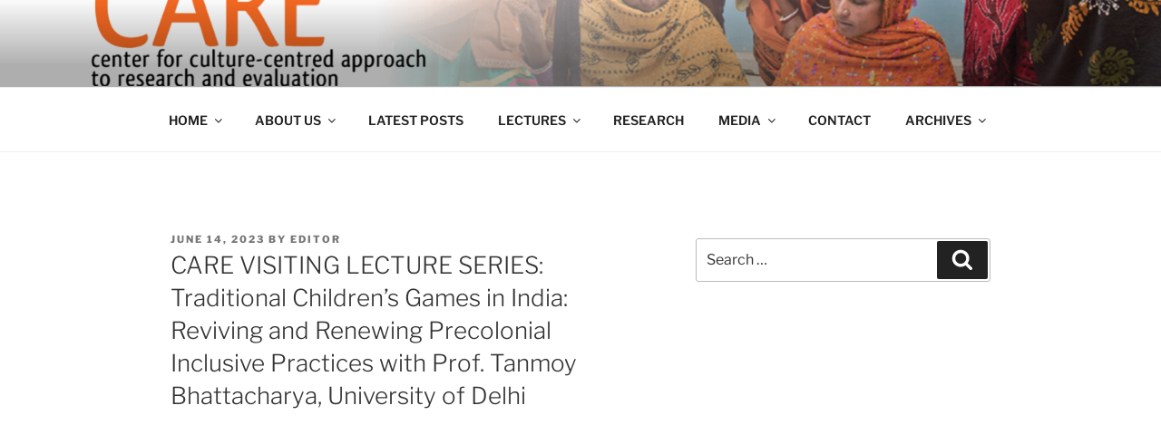

--- FILE ---
content_type: text/css
request_url: https://carecca.nz/wp-content/themes/twentyseventeen-massey/style.css?ver=20251202
body_size: 63
content:
/*
Theme Name: Twenty Seventeen (Massey)
Description: Multi-section 'scrolly' front page. Optional header video.
Author: Peter Vullings (p.vullings@massey.ac.nz)
Template: twentyseventeen
Version: 1.0.0
Text Domain: twentyseventeen-massey
*/
